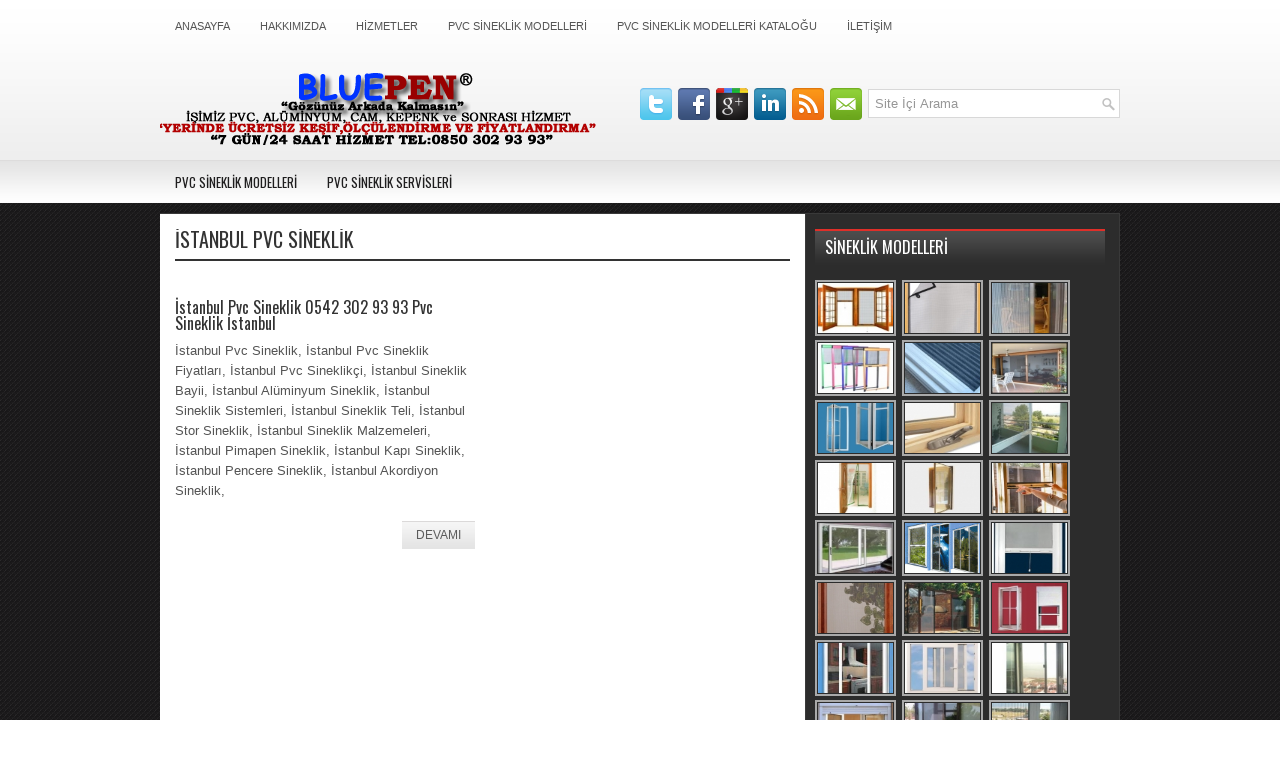

--- FILE ---
content_type: text/html; charset=UTF-8
request_url: http://www.pvcsineklik.net/kategoriler/pvc-sineklik-servisleri/istanbul-pvc-sineklik/
body_size: 65101
content:
<!DOCTYPE html PUBLIC "-//W3C//DTD XHTML 1.0 Transitional//EN" "http://www.w3.org/TR/xhtml1/DTD/xhtml1-transitional.dtd"><html xmlns="http://www.w3.org/1999/xhtml" lang="tr-TR">
<head profile="http://gmpg.org/xfn/11">
<meta http-equiv="Content-Type" content="text/html; charset=UTF-8" />
<title>İstanbul Pvc Sineklik | Pvc Sineklik, Pvc Plise Sineklik, Pvc Stor Sineklik, Pvc Menteşeli Sineklik, Pvc Kapı Sineklik, Pvc Pencere Sineklik, Pvc Sineklik Fiyatları İçin Bizlere Ulaşabilirsiniz.0850 302 93 93</title>
<link rel="stylesheet" href="http://www.pvcsineklik.net/wp-content/themes/Levita/lib/css/reset.css" type="text/css" media="screen, projection" />
<link rel="stylesheet" href="http://www.pvcsineklik.net/wp-content/themes/Levita/lib/css/defaults.css" type="text/css" media="screen, projection" />
<!--[if lt IE 8]><link rel="stylesheet" href="http://www.pvcsineklik.net/wp-content/themes/Levita/lib/css/ie.css" type="text/css" media="screen, projection" /><![endif]-->

<link rel="stylesheet" href="http://www.pvcsineklik.net/wp-content/themes/Levita/style.css" type="text/css" media="screen, projection" />

<link rel="alternate" type="application/rss+xml" title="Pvc Sineklik, Pvc Plise Sineklik, Pvc Stor Sineklik, Pvc Menteşeli Sineklik, Pvc Kapı Sineklik, Pvc Pencere Sineklik, Pvc Sineklik Fiyatları İçin Bizlere Ulaşabilirsiniz.0850 302 93 93 &raquo; İstanbul Pvc Sineklik Kategori Beslemesi" href="http://www.pvcsineklik.net/kategoriler/pvc-sineklik-servisleri/istanbul-pvc-sineklik/feed/" />
<link rel='stylesheet' id='NextGEN-css'  href='http://www.pvcsineklik.net/wp-content/plugins/nextgen-gallery/css/nggallery.css?ver=1.0.0' type='text/css' media='screen' />
<link rel='stylesheet' id='shutter-css'  href='http://www.pvcsineklik.net/wp-content/plugins/nextgen-gallery/shutter/shutter-reloaded.css?ver=1.3.4' type='text/css' media='screen' />
<script type='text/javascript' src='http://www.pvcsineklik.net/wp-includes/js/jquery/jquery.js?ver=1.11.0'></script>
<script type='text/javascript' src='http://www.pvcsineklik.net/wp-includes/js/jquery/jquery-migrate.min.js?ver=1.2.1'></script>
<script type='text/javascript'>
/* <![CDATA[ */
var shutterSettings = {"msgLoading":"L O A D I N G","msgClose":"Click to Close","imageCount":"1"};
/* ]]> */
</script>
<script type='text/javascript' src='http://www.pvcsineklik.net/wp-content/plugins/nextgen-gallery/shutter/shutter-reloaded.js?ver=1.3.3'></script>
<script type='text/javascript' src='http://www.pvcsineklik.net/wp-content/plugins/nextgen-gallery/js/jquery.cycle.all.min.js?ver=2.9995'></script>
<script type='text/javascript' src='http://www.pvcsineklik.net/wp-content/plugins/nextgen-gallery/js/ngg.slideshow.min.js?ver=1.05'></script>
<script type='text/javascript' src='http://www.pvcsineklik.net/wp-content/themes/Levita/lib/js/superfish.js?ver=3.9.27'></script>
<link rel="EditURI" type="application/rsd+xml" title="RSD" href="http://www.pvcsineklik.net/xmlrpc.php?rsd" />
<link rel="wlwmanifest" type="application/wlwmanifest+xml" href="http://www.pvcsineklik.net/wp-includes/wlwmanifest.xml" /> 


<!-- All in One SEO Pack 1.6.13.8 by Michael Torbert of Semper Fi Web Design[288,512] -->
<link rel="canonical" href="http://www.pvcsineklik.net/kategoriler/pvc-sineklik-servisleri/istanbul-pvc-sineklik/" />
<!-- /all in one seo pack -->
<!-- <meta name="NextGEN" version="1.9.2" /> -->
<link rel="shortcut icon" href="http://www.pvcsineklik.net/wp-content/uploads/2014/01/favicon.png" type="image/x-icon" />
<link rel="alternate" type="application/rss+xml" title="Pvc Sineklik, Pvc Plise Sineklik, Pvc Stor Sineklik, Pvc Menteşeli Sineklik, Pvc Kapı Sineklik, Pvc Pencere Sineklik, Pvc Sineklik Fiyatları İçin Bizlere Ulaşabilirsiniz.0850 302 93 93 RSS Feed" href="http://www.pvcsineklik.net/feed/" />
<link rel="pingback" href="http://www.pvcsineklik.net/xmlrpc.php" />

</head>

<body class="archive category category-istanbul-pvc-sineklik category-60">

<div id="wrapper">

<div id="container">

            <div class="clearfix">
            			        <div class="menu-primary-container">
			<ul class="menus menu-primary">
                <li ><a href="http://www.pvcsineklik.net">Anasayfa</a></li>
				<li class="page_item page-item-151"><a href="http://www.pvcsineklik.net/hakkimizda.html" title="HAKKIMIZDA">HAKKIMIZDA</a></li>
<li class="page_item page-item-210"><a href="http://www.pvcsineklik.net/hizmetler.html" title="HİZMETLER">HİZMETLER</a></li>
<li class="page_item page-item-236 page_item_has_children"><a href="http://www.pvcsineklik.net/pvc-sineklik-modelleri.html" title="PVC SİNEKLİK MODELLERİ">PVC SİNEKLİK MODELLERİ</a>
<ul class='children'>
	<li class="page_item page-item-339"><a href="http://www.pvcsineklik.net/pvc-sineklik-modelleri/pvc-kapi-sineklik.html" title="PVC KAPI SİNEKLİK">PVC KAPI SİNEKLİK</a></li>
	<li class="page_item page-item-341"><a href="http://www.pvcsineklik.net/pvc-sineklik-modelleri/pvc-pencere-sineklik.html" title="PVC PENCERE SİNEKLİK">PVC PENCERE SİNEKLİK</a></li>
	<li class="page_item page-item-343"><a href="http://www.pvcsineklik.net/pvc-sineklik-modelleri/pvc-menteseli-sineklik.html" title="PVC MENTEŞELİ SİNEKLİK">PVC MENTEŞELİ SİNEKLİK</a></li>
	<li class="page_item page-item-346"><a href="http://www.pvcsineklik.net/pvc-sineklik-modelleri/pvc-stor-sineklik.html" title="PVC STOR SİNEKLİK">PVC STOR SİNEKLİK</a></li>
	<li class="page_item page-item-350"><a href="http://www.pvcsineklik.net/pvc-sineklik-modelleri/pvc-pileli-plise-sineklik.html" title="PVC PİLELİ PLİSE SİNEKLİK">PVC PİLELİ PLİSE SİNEKLİK</a></li>
	<li class="page_item page-item-352"><a href="http://www.pvcsineklik.net/pvc-sineklik-modelleri/pvc-cirt-cirt-sineklik.html" title="PVC CIRT CIRT SİNEKLİK">PVC CIRT CIRT SİNEKLİK</a></li>
	<li class="page_item page-item-356"><a href="http://www.pvcsineklik.net/pvc-sineklik-modelleri/pvc-ice-acilim-sineklik.html" title="PVC İÇE AÇILIM SİNEKLİK">PVC İÇE AÇILIM SİNEKLİK</a></li>
	<li class="page_item page-item-359"><a href="http://www.pvcsineklik.net/pvc-sineklik-modelleri/pvc-surme-surgulu-sineklik.html" title="PVC SÜRME SÜRGÜLÜ SİNEKLİK">PVC SÜRME SÜRGÜLÜ SİNEKLİK</a></li>
</ul>
</li>
<li class="page_item page-item-269"><a href="http://www.pvcsineklik.net/pvc-sineklik-modelleri-katalogu.html" title="PVC SİNEKLİK MODELLERİ KATALOĞU">PVC SİNEKLİK MODELLERİ KATALOĞU</a></li>
<li class="page_item page-item-276"><a href="http://www.pvcsineklik.net/iletisim.html" title="İLETİŞİM">İLETİŞİM</a></li>
			</ul>
		</div>
                      <!--.primary menu--> 	
                </div>
        

    <div id="header">
    
        <div class="logo">
         
            <a href="http://www.pvcsineklik.net"><img src="http://www.pvcsineklik.net/wp-content/uploads/2018/03/logo.png" alt="Pvc Sineklik, Pvc Plise Sineklik, Pvc Stor Sineklik, Pvc Menteşeli Sineklik, Pvc Kapı Sineklik, Pvc Pencere Sineklik, Pvc Sineklik Fiyatları İçin Bizlere Ulaşabilirsiniz.0850 302 93 93" title="Pvc Sineklik, Pvc Plise Sineklik, Pvc Stor Sineklik, Pvc Menteşeli Sineklik, Pvc Kapı Sineklik, Pvc Pencere Sineklik, Pvc Sineklik Fiyatları İçin Bizlere Ulaşabilirsiniz.0850 302 93 93" /></a>
         
        </div><!-- .logo -->

        <div class="header-right">
        
            <div id="topsearch">
                 
<div id="search" title="Type and hit enter">
    <form method="get" id="searchform" action="http://www.pvcsineklik.net/"> 
        <input type="text" value="Site İçi Arama" 
            name="s" id="s"  onblur="if (this.value == '')  {this.value = 'Site İçi Arama';}"  
            onfocus="if (this.value == 'Site İçi Arama') {this.value = '';}" 
        />
    </form>
</div><!-- #search -->            </div>
            
            <div id="top-social-profiles">
                            <ul class="widget-container"><li class="social-profiles-widget">
            <a href="http://twitter.com/" target="_blank"><img title="Twitter" alt="Twitter" src="http://www.pvcsineklik.net/wp-content/themes/Levita/images/social-profiles/twitter.png" /></a><a href="http://facebook.com/" target="_blank"><img title="Facebook" alt="Facebook" src="http://www.pvcsineklik.net/wp-content/themes/Levita/images/social-profiles/facebook.png" /></a><a href="https://plus.google.com/" target="_blank"><img title="Google Plus" alt="Google Plus" src="http://www.pvcsineklik.net/wp-content/themes/Levita/images/social-profiles/gplus.png" /></a><a href="http://www.linkedin.com/" target="_blank"><img title="LinkedIn" alt="LinkedIn" src="http://www.pvcsineklik.net/wp-content/themes/Levita/images/social-profiles/linkedin.png" /></a><a href="http://www.pvcsineklik.net/feed/" target="_blank"><img title="RSS Feed" alt="RSS Feed" src="http://www.pvcsineklik.net/wp-content/themes/Levita/images/social-profiles/rss.png" /></a><a href="mailto:your@email.com" target="_blank"><img title="Email" alt="Email" src="http://www.pvcsineklik.net/wp-content/themes/Levita/images/social-profiles/email.png" /></a>            </li></ul>
                        </div>
            
        </div><!-- .header-right -->
        
    </div><!-- #header -->
    
            <div class="clearfix">
            			        <div class="menu-secondary-container">
			<ul class="menus menu-secondary">
					<li class="cat-item cat-item-590"><a href="http://www.pvcsineklik.net/kategoriler/pvc-sineklik-modelleri/" title="PVC SİNEKLİK MODELLERİ kategorisi altındaki tüm yazıları göster">PVC SİNEKLİK MODELLERİ</a>
<ul class='children'>
	<li class="cat-item cat-item-597"><a href="http://www.pvcsineklik.net/kategoriler/pvc-sineklik-modelleri/cirt-cirt-sineklik/" title="CIRT CIRT SİNEKLİK kategorisi altındaki tüm yazıları göster">CIRT CIRT SİNEKLİK</a>
</li>
	<li class="cat-item cat-item-598"><a href="http://www.pvcsineklik.net/kategoriler/pvc-sineklik-modelleri/ice-acilim-sineklik/" title="İÇE AÇILIM SİNEKLİK kategorisi altındaki tüm yazıları göster">İÇE AÇILIM SİNEKLİK</a>
</li>
	<li class="cat-item cat-item-599"><a href="http://www.pvcsineklik.net/kategoriler/pvc-sineklik-modelleri/kapi-sineklik/" title="KAPI SİNEKLİK kategorisi altındaki tüm yazıları göster">KAPI SİNEKLİK</a>
</li>
	<li class="cat-item cat-item-601"><a href="http://www.pvcsineklik.net/kategoriler/pvc-sineklik-modelleri/menteseli-sineklik/" title="MENTEŞELİ SİNEKLİK kategorisi altındaki tüm yazıları göster">MENTEŞELİ SİNEKLİK</a>
</li>
	<li class="cat-item cat-item-600"><a href="http://www.pvcsineklik.net/kategoriler/pvc-sineklik-modelleri/pencere-sineklik/" title="PENCERE SİNEKLİK kategorisi altındaki tüm yazıları göster">PENCERE SİNEKLİK</a>
</li>
	<li class="cat-item cat-item-596"><a href="http://www.pvcsineklik.net/kategoriler/pvc-sineklik-modelleri/pileli-plise-sineklik/" title="PİLELİ PLİSE SİNEKLİK kategorisi altındaki tüm yazıları göster">PİLELİ PLİSE SİNEKLİK</a>
</li>
	<li class="cat-item cat-item-602"><a href="http://www.pvcsineklik.net/kategoriler/pvc-sineklik-modelleri/stor-sineklik/" title="STOR SİNEKLİK kategorisi altındaki tüm yazıları göster">STOR SİNEKLİK</a>
</li>
	<li class="cat-item cat-item-603"><a href="http://www.pvcsineklik.net/kategoriler/pvc-sineklik-modelleri/surme-surgu-sineklik/" title="SÜRME SÜRGÜ SİNEKLİK kategorisi altındaki tüm yazıları göster">SÜRME SÜRGÜ SİNEKLİK</a>
</li>
</ul>
</li>
	<li class="cat-item cat-item-1 current-cat-parent"><a href="http://www.pvcsineklik.net/kategoriler/pvc-sineklik-servisleri/" title="PVC SİNEKLİK SERVİSLERİ kategorisi altındaki tüm yazıları göster">PVC SİNEKLİK SERVİSLERİ</a>
<ul class='children'>
	<li class="cat-item cat-item-79"><a href="http://www.pvcsineklik.net/kategoriler/pvc-sineklik-servisleri/4-levent-pvc-sineklik/" title="4.Levent Pvc Sineklik kategorisi altındaki tüm yazıları göster">4.Levent Pvc Sineklik</a>
</li>
	<li class="cat-item cat-item-3"><a href="http://www.pvcsineklik.net/kategoriler/pvc-sineklik-servisleri/adalar-pvc-sineklik/" title="Adalar Pvc Sineklik kategorisi altındaki tüm yazıları göster">Adalar Pvc Sineklik</a>
</li>
	<li class="cat-item cat-item-4"><a href="http://www.pvcsineklik.net/kategoriler/pvc-sineklik-servisleri/alibeykoy-pvc-sineklik/" title="Alibeyköy Pvc Sineklik kategorisi altındaki tüm yazıları göster">Alibeyköy Pvc Sineklik</a>
</li>
	<li class="cat-item cat-item-5"><a href="http://www.pvcsineklik.net/kategoriler/pvc-sineklik-servisleri/altisehir-pvc-sineklik/" title="Altışehir Pvc Sineklik kategorisi altındaki tüm yazıları göster">Altışehir Pvc Sineklik</a>
</li>
	<li class="cat-item cat-item-6"><a href="http://www.pvcsineklik.net/kategoriler/pvc-sineklik-servisleri/ambarli-pvc-sineklik/" title="Ambarlı Pvc Sineklik kategorisi altındaki tüm yazıları göster">Ambarlı Pvc Sineklik</a>
</li>
	<li class="cat-item cat-item-7"><a href="http://www.pvcsineklik.net/kategoriler/pvc-sineklik-servisleri/arnavutkoy-pvc-sineklik/" title="Arnavutköy Pvc Sineklik kategorisi altındaki tüm yazıları göster">Arnavutköy Pvc Sineklik</a>
</li>
	<li class="cat-item cat-item-8"><a href="http://www.pvcsineklik.net/kategoriler/pvc-sineklik-servisleri/atakent-pvc-sineklik/" title="Atakent Pvc Sineklik kategorisi altındaki tüm yazıları göster">Atakent Pvc Sineklik</a>
</li>
	<li class="cat-item cat-item-9"><a href="http://www.pvcsineklik.net/kategoriler/pvc-sineklik-servisleri/atakoy-pvc-sineklik/" title="Ataköy Pvc Sineklik kategorisi altındaki tüm yazıları göster">Ataköy Pvc Sineklik</a>
</li>
	<li class="cat-item cat-item-10"><a href="http://www.pvcsineklik.net/kategoriler/pvc-sineklik-servisleri/atasehir-pvc-sineklik/" title="Ataşehir Pvc Sineklik kategorisi altındaki tüm yazıları göster">Ataşehir Pvc Sineklik</a>
</li>
	<li class="cat-item cat-item-11"><a href="http://www.pvcsineklik.net/kategoriler/pvc-sineklik-servisleri/avcilar-pvc-sineklik/" title="Avcılar Pvc Sineklik kategorisi altındaki tüm yazıları göster">Avcılar Pvc Sineklik</a>
</li>
	<li class="cat-item cat-item-12"><a href="http://www.pvcsineklik.net/kategoriler/pvc-sineklik-servisleri/ayazaga-pvc-sineklik/" title="Ayazağa Pvc Sineklik kategorisi altındaki tüm yazıları göster">Ayazağa Pvc Sineklik</a>
</li>
	<li class="cat-item cat-item-13"><a href="http://www.pvcsineklik.net/kategoriler/pvc-sineklik-servisleri/babil-kuleleri-pvc-sineklik/" title="Babil Kuleleri Pvc Sineklik kategorisi altındaki tüm yazıları göster">Babil Kuleleri Pvc Sineklik</a>
</li>
	<li class="cat-item cat-item-14"><a href="http://www.pvcsineklik.net/kategoriler/pvc-sineklik-servisleri/bagcilar-pvc-sineklik/" title="Bağcılar Pvc Sineklik kategorisi altındaki tüm yazıları göster">Bağcılar Pvc Sineklik</a>
</li>
	<li class="cat-item cat-item-15"><a href="http://www.pvcsineklik.net/kategoriler/pvc-sineklik-servisleri/bahcelievler-pvc-sineklik/" title="Bahçelievler Pvc Sineklik kategorisi altındaki tüm yazıları göster">Bahçelievler Pvc Sineklik</a>
</li>
	<li class="cat-item cat-item-16"><a href="http://www.pvcsineklik.net/kategoriler/pvc-sineklik-servisleri/bahcesehir-pvc-sineklik/" title="Bahçeşehir Pvc Sineklik kategorisi altındaki tüm yazıları göster">Bahçeşehir Pvc Sineklik</a>
</li>
	<li class="cat-item cat-item-17"><a href="http://www.pvcsineklik.net/kategoriler/pvc-sineklik-servisleri/bakirkoy-pvc-sineklik/" title="Bakırköy Pvc Sineklik kategorisi altındaki tüm yazıları göster">Bakırköy Pvc Sineklik</a>
</li>
	<li class="cat-item cat-item-18"><a href="http://www.pvcsineklik.net/kategoriler/pvc-sineklik-servisleri/basaksehir-pvc-sineklik/" title="Başakşehir Pvc Sineklik kategorisi altındaki tüm yazıları göster">Başakşehir Pvc Sineklik</a>
</li>
	<li class="cat-item cat-item-19"><a href="http://www.pvcsineklik.net/kategoriler/pvc-sineklik-servisleri/bayrampasa-pvc-sineklik/" title="Bayrampaşa Pvc Sineklik kategorisi altındaki tüm yazıları göster">Bayrampaşa Pvc Sineklik</a>
</li>
	<li class="cat-item cat-item-20"><a href="http://www.pvcsineklik.net/kategoriler/pvc-sineklik-servisleri/bebek-pvc-sineklik/" title="Bebek Pvc Sineklik kategorisi altındaki tüm yazıları göster">Bebek Pvc Sineklik</a>
</li>
	<li class="cat-item cat-item-21"><a href="http://www.pvcsineklik.net/kategoriler/pvc-sineklik-servisleri/besiktas-pvc-sineklik/" title="Beşiktaş Pvc Sineklik kategorisi altındaki tüm yazıları göster">Beşiktaş Pvc Sineklik</a>
</li>
	<li class="cat-item cat-item-22"><a href="http://www.pvcsineklik.net/kategoriler/pvc-sineklik-servisleri/beykent-pvc-sineklik/" title="Beykent Pvc Sineklik kategorisi altındaki tüm yazıları göster">Beykent Pvc Sineklik</a>
</li>
	<li class="cat-item cat-item-23"><a href="http://www.pvcsineklik.net/kategoriler/pvc-sineklik-servisleri/beykoz-pvc-sineklik/" title="Beykoz Pvc Sineklik kategorisi altındaki tüm yazıları göster">Beykoz Pvc Sineklik</a>
</li>
	<li class="cat-item cat-item-24"><a href="http://www.pvcsineklik.net/kategoriler/pvc-sineklik-servisleri/beylikduzu-pvc-sineklik/" title="Beylikdüzü Pvc Sineklik kategorisi altındaki tüm yazıları göster">Beylikdüzü Pvc Sineklik</a>
</li>
	<li class="cat-item cat-item-25"><a href="http://www.pvcsineklik.net/kategoriler/pvc-sineklik-servisleri/beyoglu-pvc-sineklik/" title="Beyoğlu Pvc Sineklik kategorisi altındaki tüm yazıları göster">Beyoğlu Pvc Sineklik</a>
</li>
	<li class="cat-item cat-item-26"><a href="http://www.pvcsineklik.net/kategoriler/pvc-sineklik-servisleri/bizimevler-pvc-sineklik/" title="Bizimevler Pvc Sineklik kategorisi altındaki tüm yazıları göster">Bizimevler Pvc Sineklik</a>
</li>
	<li class="cat-item cat-item-27"><a href="http://www.pvcsineklik.net/kategoriler/pvc-sineklik-servisleri/bogazkoy-pvc-sineklik/" title="Boğazköy Pvc Sineklik kategorisi altındaki tüm yazıları göster">Boğazköy Pvc Sineklik</a>
</li>
	<li class="cat-item cat-item-28"><a href="http://www.pvcsineklik.net/kategoriler/pvc-sineklik-servisleri/bostanci-pvc-sineklik/" title="Bostancı Pvc Sineklik kategorisi altındaki tüm yazıları göster">Bostancı Pvc Sineklik</a>
</li>
	<li class="cat-item cat-item-29"><a href="http://www.pvcsineklik.net/kategoriler/pvc-sineklik-servisleri/buyukcekmece-pvc-sineklik/" title="Büyükçekmece Pvc Sineklik kategorisi altındaki tüm yazıları göster">Büyükçekmece Pvc Sineklik</a>
</li>
	<li class="cat-item cat-item-30"><a href="http://www.pvcsineklik.net/kategoriler/pvc-sineklik-servisleri/caglayan-pvc-sineklik/" title="Çağlayan Pvc Sineklik kategorisi altındaki tüm yazıları göster">Çağlayan Pvc Sineklik</a>
</li>
	<li class="cat-item cat-item-31"><a href="http://www.pvcsineklik.net/kategoriler/pvc-sineklik-servisleri/catalca-pvc-sineklik/" title="Çatalca Pvc Sineklik kategorisi altındaki tüm yazıları göster">Çatalca Pvc Sineklik</a>
</li>
	<li class="cat-item cat-item-32"><a href="http://www.pvcsineklik.net/kategoriler/pvc-sineklik-servisleri/cekmekoy-pvc-sineklik/" title="Çekmeköy Pvc Sineklik kategorisi altındaki tüm yazıları göster">Çekmeköy Pvc Sineklik</a>
</li>
	<li class="cat-item cat-item-33"><a href="http://www.pvcsineklik.net/kategoriler/pvc-sineklik-servisleri/celiktepe-pvc-sineklik/" title="Çeliktepe Pvc Sineklik kategorisi altındaki tüm yazıları göster">Çeliktepe Pvc Sineklik</a>
</li>
	<li class="cat-item cat-item-34"><a href="http://www.pvcsineklik.net/kategoriler/pvc-sineklik-servisleri/cihangir-pvc-sineklik/" title="Cihangir Pvc Sineklik kategorisi altındaki tüm yazıları göster">Cihangir Pvc Sineklik</a>
</li>
	<li class="cat-item cat-item-35"><a href="http://www.pvcsineklik.net/kategoriler/pvc-sineklik-servisleri/davutpasa-pvc-sineklik/" title="Davutpaşa Pvc Sineklik kategorisi altındaki tüm yazıları göster">Davutpaşa Pvc Sineklik</a>
</li>
	<li class="cat-item cat-item-36"><a href="http://www.pvcsineklik.net/kategoriler/pvc-sineklik-servisleri/eminonu-pvc-sineklik/" title="Eminönü Pvc Sineklik kategorisi altındaki tüm yazıları göster">Eminönü Pvc Sineklik</a>
</li>
	<li class="cat-item cat-item-37"><a href="http://www.pvcsineklik.net/kategoriler/pvc-sineklik-servisleri/esenkent-pvc-sineklik/" title="Esenkent Pvc Sineklik kategorisi altındaki tüm yazıları göster">Esenkent Pvc Sineklik</a>
</li>
	<li class="cat-item cat-item-38"><a href="http://www.pvcsineklik.net/kategoriler/pvc-sineklik-servisleri/esenler-pvc-sineklik/" title="Esenler Pvc Sineklik kategorisi altındaki tüm yazıları göster">Esenler Pvc Sineklik</a>
</li>
	<li class="cat-item cat-item-39"><a href="http://www.pvcsineklik.net/kategoriler/pvc-sineklik-servisleri/esentepe-pvc-sineklik/" title="Esentepe Pvc Sineklik kategorisi altındaki tüm yazıları göster">Esentepe Pvc Sineklik</a>
</li>
	<li class="cat-item cat-item-40"><a href="http://www.pvcsineklik.net/kategoriler/pvc-sineklik-servisleri/esenyurt-pvc-sineklik/" title="Esenyurt Pvc Sineklik kategorisi altındaki tüm yazıları göster">Esenyurt Pvc Sineklik</a>
</li>
	<li class="cat-item cat-item-41"><a href="http://www.pvcsineklik.net/kategoriler/pvc-sineklik-servisleri/eston-sehir-pvc-sineklik/" title="Eston Şehir Pvc Sineklik kategorisi altındaki tüm yazıları göster">Eston Şehir Pvc Sineklik</a>
</li>
	<li class="cat-item cat-item-42"><a href="http://www.pvcsineklik.net/kategoriler/pvc-sineklik-servisleri/etiler-pvc-sineklik/" title="Etiler Pvc Sineklik kategorisi altındaki tüm yazıları göster">Etiler Pvc Sineklik</a>
</li>
	<li class="cat-item cat-item-43"><a href="http://www.pvcsineklik.net/kategoriler/pvc-sineklik-servisleri/eyup-pvc-sineklik/" title="Eyüp Pvc Sineklik kategorisi altındaki tüm yazıları göster">Eyüp Pvc Sineklik</a>
</li>
	<li class="cat-item cat-item-44"><a href="http://www.pvcsineklik.net/kategoriler/pvc-sineklik-servisleri/fatih-pvc-sineklik/" title="Fatih Pvc Sineklik kategorisi altındaki tüm yazıları göster">Fatih Pvc Sineklik</a>
</li>
	<li class="cat-item cat-item-45"><a href="http://www.pvcsineklik.net/kategoriler/pvc-sineklik-servisleri/fikirtepe-pvc-sineklik/" title="Fikirtepe Pvc Sineklik kategorisi altındaki tüm yazıları göster">Fikirtepe Pvc Sineklik</a>
</li>
	<li class="cat-item cat-item-46"><a href="http://www.pvcsineklik.net/kategoriler/pvc-sineklik-servisleri/florya-pvc-sineklik/" title="Florya Pvc Sineklik kategorisi altındaki tüm yazıları göster">Florya Pvc Sineklik</a>
</li>
	<li class="cat-item cat-item-47"><a href="http://www.pvcsineklik.net/kategoriler/pvc-sineklik-servisleri/gaziosmanpasa-pvc-sineklik/" title="Gaziosmanpaşa Pvc Sineklik kategorisi altındaki tüm yazıları göster">Gaziosmanpaşa Pvc Sineklik</a>
</li>
	<li class="cat-item cat-item-48"><a href="http://www.pvcsineklik.net/kategoriler/pvc-sineklik-servisleri/goztepe-pvc-sineklik/" title="Göztepe Pvc Sineklik kategorisi altındaki tüm yazıları göster">Göztepe Pvc Sineklik</a>
</li>
	<li class="cat-item cat-item-50"><a href="http://www.pvcsineklik.net/kategoriler/pvc-sineklik-servisleri/gultepe-pvc-sineklik/" title="Gültepe Pvc Sineklik kategorisi altındaki tüm yazıları göster">Gültepe Pvc Sineklik</a>
</li>
	<li class="cat-item cat-item-49"><a href="http://www.pvcsineklik.net/kategoriler/pvc-sineklik-servisleri/gumusyaka-pvc-sineklik/" title="Gümüşyaka Pvc Sineklik kategorisi altındaki tüm yazıları göster">Gümüşyaka Pvc Sineklik</a>
</li>
	<li class="cat-item cat-item-51"><a href="http://www.pvcsineklik.net/kategoriler/pvc-sineklik-servisleri/gunesli-pvc-sineklik/" title="Güneşli Pvc Sineklik kategorisi altındaki tüm yazıları göster">Güneşli Pvc Sineklik</a>
</li>
	<li class="cat-item cat-item-52"><a href="http://www.pvcsineklik.net/kategoriler/pvc-sineklik-servisleri/gungoren-pvc-sineklik/" title="Güngören Pvc Sineklik kategorisi altındaki tüm yazıları göster">Güngören Pvc Sineklik</a>
</li>
	<li class="cat-item cat-item-53"><a href="http://www.pvcsineklik.net/kategoriler/pvc-sineklik-servisleri/gurpinar-pvc-sineklik/" title="Gürpınar Pvc Sineklik kategorisi altındaki tüm yazıları göster">Gürpınar Pvc Sineklik</a>
</li>
	<li class="cat-item cat-item-54"><a href="http://www.pvcsineklik.net/kategoriler/pvc-sineklik-servisleri/guzelce-pvc-sineklik/" title="Güzelce Pvc Sineklik kategorisi altındaki tüm yazıları göster">Güzelce Pvc Sineklik</a>
</li>
	<li class="cat-item cat-item-55"><a href="http://www.pvcsineklik.net/kategoriler/pvc-sineklik-servisleri/guzelsehir-pvc-sineklik/" title="Güzelşehir Pvc Sineklik kategorisi altındaki tüm yazıları göster">Güzelşehir Pvc Sineklik</a>
</li>
	<li class="cat-item cat-item-57"><a href="http://www.pvcsineklik.net/kategoriler/pvc-sineklik-servisleri/halkali-konutlari-pvc-sineklik/" title="Halkalı Konutları Pvc Sineklik kategorisi altındaki tüm yazıları göster">Halkalı Konutları Pvc Sineklik</a>
</li>
	<li class="cat-item cat-item-56"><a href="http://www.pvcsineklik.net/kategoriler/pvc-sineklik-servisleri/halkali-pvc-sineklik/" title="Halkalı Pvc Sineklik kategorisi altındaki tüm yazıları göster">Halkalı Pvc Sineklik</a>
</li>
	<li class="cat-item cat-item-58"><a href="http://www.pvcsineklik.net/kategoriler/pvc-sineklik-servisleri/ikitelli-pvc-sineklik/" title="İkitelli Pvc Sineklik kategorisi altındaki tüm yazıları göster">İkitelli Pvc Sineklik</a>
</li>
	<li class="cat-item cat-item-59"><a href="http://www.pvcsineklik.net/kategoriler/pvc-sineklik-servisleri/ispartakule-pvc-sineklik/" title="Ispartakule Pvc Sineklik kategorisi altındaki tüm yazıları göster">Ispartakule Pvc Sineklik</a>
</li>
	<li class="cat-item cat-item-60 current-cat"><a href="http://www.pvcsineklik.net/kategoriler/pvc-sineklik-servisleri/istanbul-pvc-sineklik/" title="İstanbul Pvc Sineklik kategorisi altındaki tüm yazıları göster">İstanbul Pvc Sineklik</a>
</li>
	<li class="cat-item cat-item-61"><a href="http://www.pvcsineklik.net/kategoriler/pvc-sineklik-servisleri/istanbul-sapphire-pvc-sineklik/" title="İstanbul Sapphire Pvc Sineklik kategorisi altındaki tüm yazıları göster">İstanbul Sapphire Pvc Sineklik</a>
</li>
	<li class="cat-item cat-item-62"><a href="http://www.pvcsineklik.net/kategoriler/pvc-sineklik-servisleri/kadikoy-pvc-sineklik/" title="Kadıköy Pvc Sineklik kategorisi altındaki tüm yazıları göster">Kadıköy Pvc Sineklik</a>
</li>
	<li class="cat-item cat-item-63"><a href="http://www.pvcsineklik.net/kategoriler/pvc-sineklik-servisleri/kagithane-pvc-sineklik/" title="Kağıthane Pvc Sineklik kategorisi altındaki tüm yazıları göster">Kağıthane Pvc Sineklik</a>
</li>
	<li class="cat-item cat-item-64"><a href="http://www.pvcsineklik.net/kategoriler/pvc-sineklik-servisleri/kanarya-pvc-sineklik/" title="Kanarya Pvc Sineklik kategorisi altındaki tüm yazıları göster">Kanarya Pvc Sineklik</a>
</li>
	<li class="cat-item cat-item-65"><a href="http://www.pvcsineklik.net/kategoriler/pvc-sineklik-servisleri/kartal-pvc-sineklik/" title="Kartal Pvc Sineklik kategorisi altındaki tüm yazıları göster">Kartal Pvc Sineklik</a>
</li>
	<li class="cat-item cat-item-66"><a href="http://www.pvcsineklik.net/kategoriler/pvc-sineklik-servisleri/kasimpasa-pvc-sineklik/" title="Kasımpaşa Pvc Sineklik kategorisi altındaki tüm yazıları göster">Kasımpaşa Pvc Sineklik</a>
</li>
	<li class="cat-item cat-item-68"><a href="http://www.pvcsineklik.net/kategoriler/pvc-sineklik-servisleri/kayabasi-pvc-sineklik/" title="Kayabaşı Pvc Sineklik kategorisi altındaki tüm yazıları göster">Kayabaşı Pvc Sineklik</a>
</li>
	<li class="cat-item cat-item-67"><a href="http://www.pvcsineklik.net/kategoriler/pvc-sineklik-servisleri/kayasehir-pvc-sineklik/" title="Kayaşehir Pvc Sineklik kategorisi altındaki tüm yazıları göster">Kayaşehir Pvc Sineklik</a>
</li>
	<li class="cat-item cat-item-69"><a href="http://www.pvcsineklik.net/kategoriler/pvc-sineklik-servisleri/kelebekler-vadisi-pvc-sineklik/" title="Kelebekler Vadisi Pvc Sineklik kategorisi altındaki tüm yazıları göster">Kelebekler Vadisi Pvc Sineklik</a>
</li>
	<li class="cat-item cat-item-72"><a href="http://www.pvcsineklik.net/kategoriler/pvc-sineklik-servisleri/kilyos-pvc-sineklik/" title="Kilyos Pvc Sineklik kategorisi altındaki tüm yazıları göster">Kilyos Pvc Sineklik</a>
</li>
	<li class="cat-item cat-item-70"><a href="http://www.pvcsineklik.net/kategoriler/pvc-sineklik-servisleri/kinali-pvc-sineklik/" title="Kınalı Pvc Sineklik kategorisi altındaki tüm yazıları göster">Kınalı Pvc Sineklik</a>
</li>
	<li class="cat-item cat-item-71"><a href="http://www.pvcsineklik.net/kategoriler/pvc-sineklik-servisleri/kocamustapasa-pvc-sineklik/" title="Kocamustapaşa Pvc Sineklik kategorisi altındaki tüm yazıları göster">Kocamustapaşa Pvc Sineklik</a>
</li>
	<li class="cat-item cat-item-73"><a href="http://www.pvcsineklik.net/kategoriler/pvc-sineklik-servisleri/kosuyolu-pvc-sineklik/" title="Koşuyolu Pvc Sineklik kategorisi altındaki tüm yazıları göster">Koşuyolu Pvc Sineklik</a>
</li>
	<li class="cat-item cat-item-74"><a href="http://www.pvcsineklik.net/kategoriler/pvc-sineklik-servisleri/koza-evleri-pvc-sineklik/" title="Koza Evleri Pvc Sineklik kategorisi altındaki tüm yazıları göster">Koza Evleri Pvc Sineklik</a>
</li>
	<li class="cat-item cat-item-75"><a href="http://www.pvcsineklik.net/kategoriler/pvc-sineklik-servisleri/kozyatagi-pvc-sineklik/" title="Kozyatağı Pvc Sineklik kategorisi altındaki tüm yazıları göster">Kozyatağı Pvc Sineklik</a>
</li>
	<li class="cat-item cat-item-77"><a href="http://www.pvcsineklik.net/kategoriler/pvc-sineklik-servisleri/kucukcekmece-pvc-sineklik/" title="Küçükçekmece Pvc Sineklik kategorisi altındaki tüm yazıları göster">Küçükçekmece Pvc Sineklik</a>
</li>
	<li class="cat-item cat-item-76"><a href="http://www.pvcsineklik.net/kategoriler/pvc-sineklik-servisleri/kumburgaz-pvc-sineklik/" title="Kumburgaz Pvc Sineklik kategorisi altındaki tüm yazıları göster">Kumburgaz Pvc Sineklik</a>
</li>
	<li class="cat-item cat-item-78"><a href="http://www.pvcsineklik.net/kategoriler/pvc-sineklik-servisleri/levent-pvc-sineklik/" title="Levent Pvc Sineklik kategorisi altındaki tüm yazıları göster">Levent Pvc Sineklik</a>
</li>
	<li class="cat-item cat-item-80"><a href="http://www.pvcsineklik.net/kategoriler/pvc-sineklik-servisleri/mahmutbey-pvc-sineklik/" title="Mahmutbey Pvc Sineklik kategorisi altındaki tüm yazıları göster">Mahmutbey Pvc Sineklik</a>
</li>
	<li class="cat-item cat-item-81"><a href="http://www.pvcsineklik.net/kategoriler/pvc-sineklik-servisleri/maltepe-pvc-sineklik/" title="Maltepe Pvc Sineklik kategorisi altındaki tüm yazıları göster">Maltepe Pvc Sineklik</a>
</li>
	<li class="cat-item cat-item-82"><a href="http://www.pvcsineklik.net/kategoriler/pvc-sineklik-servisleri/maslak-pvc-sineklik/" title="Maslak Pvc Sineklik kategorisi altındaki tüm yazıları göster">Maslak Pvc Sineklik</a>
</li>
	<li class="cat-item cat-item-83"><a href="http://www.pvcsineklik.net/kategoriler/pvc-sineklik-servisleri/mecidiyekoy-pvc-sineklik/" title="Mecidiyeköy Pvc Sineklik kategorisi altındaki tüm yazıları göster">Mecidiyeköy Pvc Sineklik</a>
</li>
	<li class="cat-item cat-item-84"><a href="http://www.pvcsineklik.net/kategoriler/pvc-sineklik-servisleri/merter-pvc-sineklik/" title="Merter Pvc Sineklik kategorisi altındaki tüm yazıları göster">Merter Pvc Sineklik</a>
</li>
	<li class="cat-item cat-item-85"><a href="http://www.pvcsineklik.net/kategoriler/pvc-sineklik-servisleri/nish-istanbul-pvc-sineklik/" title="Nish İstanbul Pvc Sineklik kategorisi altındaki tüm yazıları göster">Nish İstanbul Pvc Sineklik</a>
</li>
	<li class="cat-item cat-item-87"><a href="http://www.pvcsineklik.net/kategoriler/pvc-sineklik-servisleri/okmeydani-pvc-sineklik/" title="Okmeydanı Pvc Sineklik kategorisi altındaki tüm yazıları göster">Okmeydanı Pvc Sineklik</a>
</li>
	<li class="cat-item cat-item-89"><a href="http://www.pvcsineklik.net/kategoriler/pvc-sineklik-servisleri/omur-pvc-sineklik/" title="Ömür Pvc Sineklik kategorisi altındaki tüm yazıları göster">Ömür Pvc Sineklik</a>
</li>
	<li class="cat-item cat-item-88"><a href="http://www.pvcsineklik.net/kategoriler/pvc-sineklik-servisleri/ornektepe-pvc-sineklik/" title="Örnektepe Pvc Sineklik kategorisi altındaki tüm yazıları göster">Örnektepe Pvc Sineklik</a>
</li>
	<li class="cat-item cat-item-86"><a href="http://www.pvcsineklik.net/kategoriler/pvc-sineklik-servisleri/ortakoy-pvc-sineklik/" title="Ortaköy Pvc Sineklik kategorisi altındaki tüm yazıları göster">Ortaköy Pvc Sineklik</a>
</li>
	<li class="cat-item cat-item-90"><a href="http://www.pvcsineklik.net/kategoriler/pvc-sineklik-servisleri/pendik-pvc-sineklik/" title="Pendik Pvc Sineklik kategorisi altındaki tüm yazıları göster">Pendik Pvc Sineklik</a>
</li>
	<li class="cat-item cat-item-91"><a href="http://www.pvcsineklik.net/kategoriler/pvc-sineklik-servisleri/samandira-pvc-sineklik/" title="Samandıra Pvc Sineklik kategorisi altındaki tüm yazıları göster">Samandıra Pvc Sineklik</a>
</li>
	<li class="cat-item cat-item-92"><a href="http://www.pvcsineklik.net/kategoriler/pvc-sineklik-servisleri/sancaktepe-pvc-sineklik/" title="Sancaktepe Pvc Sineklik kategorisi altındaki tüm yazıları göster">Sancaktepe Pvc Sineklik</a>
</li>
	<li class="cat-item cat-item-93"><a href="http://www.pvcsineklik.net/kategoriler/pvc-sineklik-servisleri/sariyer-pvc-sineklik/" title="Sarıyer Pvc Sineklik kategorisi altındaki tüm yazıları göster">Sarıyer Pvc Sineklik</a>
</li>
	<li class="cat-item cat-item-94"><a href="http://www.pvcsineklik.net/kategoriler/pvc-sineklik-servisleri/sefakoy-pvc-sineklik/" title="Sefaköy Pvc Sineklik kategorisi altındaki tüm yazıları göster">Sefaköy Pvc Sineklik</a>
</li>
	<li class="cat-item cat-item-96"><a href="http://www.pvcsineklik.net/kategoriler/pvc-sineklik-servisleri/selimpasa-pvc-sineklik/" title="Selimpaşa Pvc Sineklik kategorisi altındaki tüm yazıları göster">Selimpaşa Pvc Sineklik</a>
</li>
	<li class="cat-item cat-item-95"><a href="http://www.pvcsineklik.net/kategoriler/pvc-sineklik-servisleri/sile-pvc-sineklik/" title="Şile Pvc Sineklik kategorisi altındaki tüm yazıları göster">Şile Pvc Sineklik</a>
</li>
	<li class="cat-item cat-item-97"><a href="http://www.pvcsineklik.net/kategoriler/pvc-sineklik-servisleri/silivri-pvc-sineklik/" title="Silivri Pvc Sineklik kategorisi altındaki tüm yazıları göster">Silivri Pvc Sineklik</a>
</li>
	<li class="cat-item cat-item-98"><a href="http://www.pvcsineklik.net/kategoriler/pvc-sineklik-servisleri/sirinevler-pvc-sineklik/" title="Şirinevler Pvc Sineklik kategorisi altındaki tüm yazıları göster">Şirinevler Pvc Sineklik</a>
</li>
	<li class="cat-item cat-item-99"><a href="http://www.pvcsineklik.net/kategoriler/pvc-sineklik-servisleri/sisli-pvc-sineklik/" title="Şişli Pvc Sineklik kategorisi altındaki tüm yazıları göster">Şişli Pvc Sineklik</a>
</li>
	<li class="cat-item cat-item-100"><a href="http://www.pvcsineklik.net/kategoriler/pvc-sineklik-servisleri/skyport-pvc-sineklik/" title="Skyport Pvc Sineklik kategorisi altındaki tüm yazıları göster">Skyport Pvc Sineklik</a>
</li>
	<li class="cat-item cat-item-101"><a href="http://www.pvcsineklik.net/kategoriler/pvc-sineklik-servisleri/suadiye-pvc-sineklik/" title="Suadiye Pvc Sineklik kategorisi altındaki tüm yazıları göster">Suadiye Pvc Sineklik</a>
</li>
	<li class="cat-item cat-item-102"><a href="http://www.pvcsineklik.net/kategoriler/pvc-sineklik-servisleri/sultanbeyli-pvc-sineklik/" title="Sultanbeyli Pvc Sineklik kategorisi altındaki tüm yazıları göster">Sultanbeyli Pvc Sineklik</a>
</li>
	<li class="cat-item cat-item-103"><a href="http://www.pvcsineklik.net/kategoriler/pvc-sineklik-servisleri/sultancifligi-pvc-sineklik/" title="Sultançifliği Pvc Sineklik kategorisi altındaki tüm yazıları göster">Sultançifliği Pvc Sineklik</a>
</li>
	<li class="cat-item cat-item-104"><a href="http://www.pvcsineklik.net/kategoriler/pvc-sineklik-servisleri/sultangazi-pvc-sineklik/" title="Sultangazi Pvc Sineklik kategorisi altındaki tüm yazıları göster">Sultangazi Pvc Sineklik</a>
</li>
	<li class="cat-item cat-item-105"><a href="http://www.pvcsineklik.net/kategoriler/pvc-sineklik-servisleri/taksim-pvc-sineklik/" title="Taksim Pvc Sineklik kategorisi altındaki tüm yazıları göster">Taksim Pvc Sineklik</a>
</li>
	<li class="cat-item cat-item-106"><a href="http://www.pvcsineklik.net/kategoriler/pvc-sineklik-servisleri/tarabya-pvc-sineklik/" title="Tarabya Pvc Sineklik kategorisi altındaki tüm yazıları göster">Tarabya Pvc Sineklik</a>
</li>
	<li class="cat-item cat-item-107"><a href="http://www.pvcsineklik.net/kategoriler/pvc-sineklik-servisleri/tarlabasi-pvc-sineklik/" title="Tarlabaşı Pvc Sineklik kategorisi altındaki tüm yazıları göster">Tarlabaşı Pvc Sineklik</a>
</li>
	<li class="cat-item cat-item-108"><a href="http://www.pvcsineklik.net/kategoriler/pvc-sineklik-servisleri/tepekent-pvc-sineklik/" title="Tepekent Pvc Sineklik kategorisi altındaki tüm yazıları göster">Tepekent Pvc Sineklik</a>
</li>
	<li class="cat-item cat-item-109"><a href="http://www.pvcsineklik.net/kategoriler/pvc-sineklik-servisleri/tesvikiye-pvc-sineklik/" title="Teşvikiye Pvc Sineklik kategorisi altındaki tüm yazıları göster">Teşvikiye Pvc Sineklik</a>
</li>
	<li class="cat-item cat-item-110"><a href="http://www.pvcsineklik.net/kategoriler/pvc-sineklik-servisleri/topkapi-pvc-sineklik/" title="Topkapı Pvc Sineklik kategorisi altındaki tüm yazıları göster">Topkapı Pvc Sineklik</a>
</li>
	<li class="cat-item cat-item-111"><a href="http://www.pvcsineklik.net/kategoriler/pvc-sineklik-servisleri/tuzla-pvc-sineklik/" title="Tuzla Pvc Sineklik kategorisi altındaki tüm yazıları göster">Tuzla Pvc Sineklik</a>
</li>
	<li class="cat-item cat-item-112"><a href="http://www.pvcsineklik.net/kategoriler/pvc-sineklik-servisleri/umraniye-pvc-sineklik/" title="Ümraniye Pvc Sineklik kategorisi altındaki tüm yazıları göster">Ümraniye Pvc Sineklik</a>
</li>
	<li class="cat-item cat-item-113"><a href="http://www.pvcsineklik.net/kategoriler/pvc-sineklik-servisleri/veliefendi-pvc-sineklik/" title="Veliefendi Pvc Sineklik kategorisi altındaki tüm yazıları göster">Veliefendi Pvc Sineklik</a>
</li>
	<li class="cat-item cat-item-114"><a href="http://www.pvcsineklik.net/kategoriler/pvc-sineklik-servisleri/yakuplu-pvc-sineklik/" title="Yakuplu Pvc Sineklik kategorisi altındaki tüm yazıları göster">Yakuplu Pvc Sineklik</a>
</li>
	<li class="cat-item cat-item-115"><a href="http://www.pvcsineklik.net/kategoriler/pvc-sineklik-servisleri/yenibosna-pvc-sineklik/" title="Yenibosna Pvc Sineklik kategorisi altındaki tüm yazıları göster">Yenibosna Pvc Sineklik</a>
</li>
	<li class="cat-item cat-item-116"><a href="http://www.pvcsineklik.net/kategoriler/pvc-sineklik-servisleri/yenikapi-pvc-sineklik/" title="Yenikapı Pvc Sineklik kategorisi altındaki tüm yazıları göster">Yenikapı Pvc Sineklik</a>
</li>
	<li class="cat-item cat-item-117"><a href="http://www.pvcsineklik.net/kategoriler/pvc-sineklik-servisleri/yesilkoy-pvc-sineklik/" title="Yeşilköy Pvc Sineklik kategorisi altındaki tüm yazıları göster">Yeşilköy Pvc Sineklik</a>
</li>
	<li class="cat-item cat-item-118"><a href="http://www.pvcsineklik.net/kategoriler/pvc-sineklik-servisleri/zeytinburnu-pvc-sineklik/" title="Zeytinburnu Pvc Sineklik kategorisi altındaki tüm yazıları göster">Zeytinburnu Pvc Sineklik</a>
</li>
	<li class="cat-item cat-item-119"><a href="http://www.pvcsineklik.net/kategoriler/pvc-sineklik-servisleri/zincirlikuyu-pvc-sineklik/" title="Zincirlikuyu Pvc Sineklik kategorisi altındaki tüm yazıları göster">Zincirlikuyu Pvc Sineklik</a>
</li>
</ul>
</li>
			</ul>
		</div>
                      <!--.secondary menu--> 	
                </div>
    
    <div id="main">
    
            
        <div id="content">
        
                    
            <h2 class="page-title"> <span>İstanbul Pvc Sineklik</span></h2>
            
            <div class="post-wrap clearfix">    
    <div class="post-132 post type-post status-publish format-standard hentry category-istanbul-pvc-sineklik category-pvc-sineklik-servisleri tag-istanbul-aluminyum-sineklik tag-istanbul-pvc-sineklik tag-istanbul-pvc-sineklik-fiyatlari tag-istanbul-pvc-sineklikci tag-istanbul-sineklik-bayii post post-box clearfix" id="post-132">
    
        <div class="postmeta-primary">

            
            
             &nbsp;  
        </div>
        
        <h2 class="title"><a href="http://www.pvcsineklik.net/istanbul-pvc-sineklik-0542-302-93-93-pvc-sineklik-istanbul/" title="Permalink to İstanbul Pvc Sineklik 0542 302 93 93 Pvc Sineklik İstanbul" rel="bookmark">İstanbul Pvc Sineklik 0542 302 93 93 Pvc Sineklik İstanbul</a></h2>
        
        <div class="entry clearfix">
            
                        
            <p>
                İstanbul Pvc Sineklik, İstanbul Pvc Sineklik Fiyatları, İstanbul Pvc Sineklikçi, İstanbul Sineklik Bayii, İstanbul Alüminyum Sineklik, İstanbul Sineklik Sistemleri, İstanbul Sineklik Teli, İstanbul Stor Sineklik, İstanbul Sineklik Malzemeleri, İstanbul Pimapen Sineklik, İstanbul Kapı Sineklik, İstanbul Pencere Sineklik, İstanbul Akordiyon Sineklik,            </p>

        </div>
        
                <div class="readmore">
            <a href="http://www.pvcsineklik.net/istanbul-pvc-sineklik-0542-302-93-93-pvc-sineklik-istanbul/#more-132" title="Permalink to İstanbul Pvc Sineklik 0542 302 93 93 Pvc Sineklik İstanbul" rel="bookmark">Devamı</a>
        </div>
                
    </div><!-- Post ID 132 --></div>            
                    
        </div><!-- #content -->
    
        
<div id="sidebar-primary">

    <ul class="widget-container"><li id="ngg-images-2" class="widget ngg_images">
<div class="hslice" id="ngg-webslice" >
<h3 class="entry-title widgettitle">SİNEKLİK MODELLERİ</h3>
<div class="ngg-widget entry-content">
<a href="http://www.pvcsineklik.net/wp-content/gallery/sineklik-modelleri/sineklik8.jpg" title="Sineklik" class="shutterset_ngg-images-2"><img src="http://www.pvcsineklik.net/wp-content/gallery/sineklik-modelleri/thumbs/thumbs_sineklik8.jpg" width="75" height="50" title="Sineklik" alt="Sineklik" /></a>
<a href="http://www.pvcsineklik.net/wp-content/gallery/sineklik-modelleri/cirtcirtsineklik.jpg" title="Cırt Cırt Sineklik" class="shutterset_ngg-images-2"><img src="http://www.pvcsineklik.net/wp-content/gallery/sineklik-modelleri/thumbs/thumbs_cirtcirtsineklik.jpg" width="75" height="50" title="Cırt Cırt Sineklik" alt="Cırt Cırt Sineklik" /></a>
<a href="http://www.pvcsineklik.net/wp-content/gallery/sineklik-modelleri/plisesineklikkapi.jpg" title="Plise Sineklik" class="shutterset_ngg-images-2"><img src="http://www.pvcsineklik.net/wp-content/gallery/sineklik-modelleri/thumbs/thumbs_plisesineklikkapi.jpg" width="75" height="50" title="Plise Sineklik" alt="Plise Sineklik" /></a>
<a href="http://www.pvcsineklik.net/wp-content/gallery/sineklik-modelleri/sineklik6.jpg" title="Renkli Sineklik" class="shutterset_ngg-images-2"><img src="http://www.pvcsineklik.net/wp-content/gallery/sineklik-modelleri/thumbs/thumbs_sineklik6.jpg" width="75" height="50" title="Renkli Sineklik" alt="Renkli Sineklik" /></a>
<a href="http://www.pvcsineklik.net/wp-content/gallery/sineklik-modelleri/plisesineklik.jpg" title="Plise Sineklik" class="shutterset_ngg-images-2"><img src="http://www.pvcsineklik.net/wp-content/gallery/sineklik-modelleri/thumbs/thumbs_plisesineklik.jpg" width="75" height="50" title="Plise Sineklik" alt="Plise Sineklik" /></a>
<a href="http://www.pvcsineklik.net/wp-content/gallery/sineklik-modelleri/kapisineklik.jpg" title="Kapı Sineklik" class="shutterset_ngg-images-2"><img src="http://www.pvcsineklik.net/wp-content/gallery/sineklik-modelleri/thumbs/thumbs_kapisineklik.jpg" width="75" height="50" title="Kapı Sineklik" alt="Kapı Sineklik" /></a>
<a href="http://www.pvcsineklik.net/wp-content/gallery/sineklik-modelleri/magnetsineklik.jpg" title="Magnet Sineklik" class="shutterset_ngg-images-2"><img src="http://www.pvcsineklik.net/wp-content/gallery/sineklik-modelleri/thumbs/thumbs_magnetsineklik.jpg" width="75" height="50" title="Magnet Sineklik" alt="Magnet Sineklik" /></a>
<a href="http://www.pvcsineklik.net/wp-content/gallery/sineklik-modelleri/iceacilimsineklik.jpg" title="İçe Açılım Sineklik" class="shutterset_ngg-images-2"><img src="http://www.pvcsineklik.net/wp-content/gallery/sineklik-modelleri/thumbs/thumbs_iceacilimsineklik.jpg" width="75" height="50" title="İçe Açılım Sineklik" alt="İçe Açılım Sineklik" /></a>
<a href="http://www.pvcsineklik.net/wp-content/gallery/sineklik-modelleri/kapimentesesineklik.jpg" title="Menteşeli Kapı Sineklik" class="shutterset_ngg-images-2"><img src="http://www.pvcsineklik.net/wp-content/gallery/sineklik-modelleri/thumbs/thumbs_kapimentesesineklik.jpg" width="75" height="50" title="Menteşeli Kapı Sineklik" alt="Menteşeli Kapı Sineklik" /></a>
<a href="http://www.pvcsineklik.net/wp-content/gallery/sineklik-modelleri/kapisinekligi.jpg" title="Kapı Sinekliği" class="shutterset_ngg-images-2"><img src="http://www.pvcsineklik.net/wp-content/gallery/sineklik-modelleri/thumbs/thumbs_kapisinekligi.jpg" width="75" height="50" title="Kapı Sinekliği" alt="Kapı Sinekliği" /></a>
<a href="http://www.pvcsineklik.net/wp-content/gallery/sineklik-modelleri/iceacilimsineklik2.jpg" title="İçe Açılım Sineklik" class="shutterset_ngg-images-2"><img src="http://www.pvcsineklik.net/wp-content/gallery/sineklik-modelleri/thumbs/thumbs_iceacilimsineklik2.jpg" width="75" height="50" title="İçe Açılım Sineklik" alt="İçe Açılım Sineklik" /></a>
<a href="http://www.pvcsineklik.net/wp-content/gallery/sineklik-modelleri/sineklik2.jpg" title="Stor Sineklik" class="shutterset_ngg-images-2"><img src="http://www.pvcsineklik.net/wp-content/gallery/sineklik-modelleri/thumbs/thumbs_sineklik2.jpg" width="75" height="50" title="Stor Sineklik" alt="Stor Sineklik" /></a>
<a href="http://www.pvcsineklik.net/wp-content/gallery/sineklik-modelleri/surmesineklik.jpg" title="Sürme Sineklik" class="shutterset_ngg-images-2"><img src="http://www.pvcsineklik.net/wp-content/gallery/sineklik-modelleri/thumbs/thumbs_surmesineklik.jpg" width="75" height="50" title="Sürme Sineklik" alt="Sürme Sineklik" /></a>
<a href="http://www.pvcsineklik.net/wp-content/gallery/sineklik-modelleri/sineklik.gif" title="Stor Sineklik" class="shutterset_ngg-images-2"><img src="http://www.pvcsineklik.net/wp-content/gallery/sineklik-modelleri/thumbs/thumbs_sineklik.gif" width="75" height="50" title="Stor Sineklik" alt="Stor Sineklik" /></a>
<a href="http://www.pvcsineklik.net/wp-content/gallery/sineklik-modelleri/stor-sineklik.jpg" title="Stor Sineklik" class="shutterset_ngg-images-2"><img src="http://www.pvcsineklik.net/wp-content/gallery/sineklik-modelleri/thumbs/thumbs_stor-sineklik.jpg" width="75" height="50" title="Stor Sineklik" alt="Stor Sineklik" /></a>
<a href="http://www.pvcsineklik.net/wp-content/gallery/sineklik-modelleri/sineklik4.jpg" title="Pvc Sineklik" class="shutterset_ngg-images-2"><img src="http://www.pvcsineklik.net/wp-content/gallery/sineklik-modelleri/thumbs/thumbs_sineklik4.jpg" width="75" height="50" title="Pvc Sineklik" alt="Pvc Sineklik" /></a>
<a href="http://www.pvcsineklik.net/wp-content/gallery/sineklik-modelleri/kapisineklik4.jpg" title="Kapı Sineklik" class="shutterset_ngg-images-2"><img src="http://www.pvcsineklik.net/wp-content/gallery/sineklik-modelleri/thumbs/thumbs_kapisineklik4.jpg" width="75" height="50" title="Kapı Sineklik" alt="Kapı Sineklik" /></a>
<a href="http://www.pvcsineklik.net/wp-content/gallery/sineklik-modelleri/sineklik3.jpg" title="Pvc Sineklik" class="shutterset_ngg-images-2"><img src="http://www.pvcsineklik.net/wp-content/gallery/sineklik-modelleri/thumbs/thumbs_sineklik3.jpg" width="75" height="50" title="Pvc Sineklik" alt="Pvc Sineklik" /></a>
<a href="http://www.pvcsineklik.net/wp-content/gallery/sineklik-modelleri/sineklik.png" title="Sineklik" class="shutterset_ngg-images-2"><img src="http://www.pvcsineklik.net/wp-content/gallery/sineklik-modelleri/thumbs/thumbs_sineklik.png" width="75" height="50" title="Sineklik" alt="Sineklik" /></a>
<a href="http://www.pvcsineklik.net/wp-content/gallery/sineklik-modelleri/mentesesineklik2.jpg" title="Menteşeli Sineklik" class="shutterset_ngg-images-2"><img src="http://www.pvcsineklik.net/wp-content/gallery/sineklik-modelleri/thumbs/thumbs_mentesesineklik2.jpg" width="75" height="50" title="Menteşeli Sineklik" alt="Menteşeli Sineklik" /></a>
<a href="http://www.pvcsineklik.net/wp-content/gallery/sineklik-modelleri/menteselisineklik.jpg" title="Menteşeli Sineklik" class="shutterset_ngg-images-2"><img src="http://www.pvcsineklik.net/wp-content/gallery/sineklik-modelleri/thumbs/thumbs_menteselisineklik.jpg" width="75" height="50" title="Menteşeli Sineklik" alt="Menteşeli Sineklik" /></a>
<a href="http://www.pvcsineklik.net/wp-content/gallery/sineklik-modelleri/storsineklik2.jpg" title="Stor Sineklik" class="shutterset_ngg-images-2"><img src="http://www.pvcsineklik.net/wp-content/gallery/sineklik-modelleri/thumbs/thumbs_storsineklik2.jpg" width="75" height="50" title="Stor Sineklik" alt="Stor Sineklik" /></a>
<a href="http://www.pvcsineklik.net/wp-content/gallery/sineklik-modelleri/kapisinekligi3.jpg" title="Kapı Sinekliği" class="shutterset_ngg-images-2"><img src="http://www.pvcsineklik.net/wp-content/gallery/sineklik-modelleri/thumbs/thumbs_kapisinekligi3.jpg" width="75" height="50" title="Kapı Sinekliği" alt="Kapı Sinekliği" /></a>
<a href="http://www.pvcsineklik.net/wp-content/gallery/sineklik-modelleri/plisesineklik2.jpg" title="Plise Sineklik" class="shutterset_ngg-images-2"><img src="http://www.pvcsineklik.net/wp-content/gallery/sineklik-modelleri/thumbs/thumbs_plisesineklik2.jpg" width="75" height="50" title="Plise Sineklik" alt="Plise Sineklik" /></a>
</div>
</div>
</li></ul>		<ul class="widget-container"><li id="recent-posts-2" class="widget widget_recent_entries">		<h3 class="widgettitle">SİNEKLİK MODELLERİ HAKKINDA</h3>		<ul>
					<li>
				<a href="http://www.pvcsineklik.net/pencere-sineklik/">PENCERE SİNEKLİK</a>
						</li>
					<li>
				<a href="http://www.pvcsineklik.net/kapi-sineklik/">KAPI SİNEKLİK</a>
						</li>
					<li>
				<a href="http://www.pvcsineklik.net/stor-sineklik/">STOR SİNEKLİK</a>
						</li>
					<li>
				<a href="http://www.pvcsineklik.net/pileli-plise-sineklik/">PİLELİ PLİSE SİNEKLİK</a>
						</li>
					<li>
				<a href="http://www.pvcsineklik.net/ice-acilim-sineklik/">İÇE AÇILIM SİNEKLİK</a>
						</li>
					<li>
				<a href="http://www.pvcsineklik.net/surme-sineklik-surgulu-sineklik/">SÜRME SİNEKLİK SÜRGÜLÜ SİNEKLİK</a>
						</li>
					<li>
				<a href="http://www.pvcsineklik.net/menteseli-sineklik/">MENTEŞELİ SİNEKLİK</a>
						</li>
					<li>
				<a href="http://www.pvcsineklik.net/cirt-cirt-sineklik/">CIRT CIRT SİNEKLİK</a>
						</li>
				</ul>
		</li></ul>    
</div><!-- #sidebar-primary -->        
                
    </div><!-- #main -->
    
</div>

    <div id="footer-widgets-container" class="clearfix">
        <div id="footer-widgets" class="clearfix">
                        <div class="footer-widget-box">
                            <ul class="widget-container"><li class="social-profiles-widget">
             <h3 class="widgettitle">SOSYAL PROFİLLER</h3> <a href="http://twitter.com/" target="_blank"><img title="Twitter" alt="Twitter" src="http://www.pvcsineklik.net/wp-content/themes/Levita/images/social-profiles/twitter.png" /></a><a href="http://facebook.com/" target="_blank"><img title="Facebook" alt="Facebook" src="http://www.pvcsineklik.net/wp-content/themes/Levita/images/social-profiles/facebook.png" /></a><a href="https://plus.google.com/" target="_blank"><img title="Google Plus" alt="Google Plus" src="http://www.pvcsineklik.net/wp-content/themes/Levita/images/social-profiles/gplus.png" /></a><a href="http://www.linkedin.com/" target="_blank"><img title="LinkedIn" alt="LinkedIn" src="http://www.pvcsineklik.net/wp-content/themes/Levita/images/social-profiles/linkedin.png" /></a><a href="http://www.pvcsineklik.net/feed/" target="_blank"><img title="RSS Feed" alt="RSS Feed" src="http://www.pvcsineklik.net/wp-content/themes/Levita/images/social-profiles/rss.png" /></a><a href="mailto:your@email.com" target="_blank"><img title="Email" alt="Email" src="http://www.pvcsineklik.net/wp-content/themes/Levita/images/social-profiles/email.png" /></a>            </li></ul>
                        </div>
            
            <div class="footer-widget-box">
                <ul class="widget-container"><li id="pages-2" class="widget widget_pages"><h3 class="widgettitle">SIK KULLANILANLAR</h3>		<ul>
			<li class="page_item page-item-151"><a href="http://www.pvcsineklik.net/hakkimizda.html" title="HAKKIMIZDA">HAKKIMIZDA</a></li>
<li class="page_item page-item-210"><a href="http://www.pvcsineklik.net/hizmetler.html" title="HİZMETLER">HİZMETLER</a></li>
<li class="page_item page-item-236 page_item_has_children"><a href="http://www.pvcsineklik.net/pvc-sineklik-modelleri.html" title="PVC SİNEKLİK MODELLERİ">PVC SİNEKLİK MODELLERİ</a>
<ul class='children'>
	<li class="page_item page-item-339"><a href="http://www.pvcsineklik.net/pvc-sineklik-modelleri/pvc-kapi-sineklik.html" title="PVC KAPI SİNEKLİK">PVC KAPI SİNEKLİK</a></li>
	<li class="page_item page-item-341"><a href="http://www.pvcsineklik.net/pvc-sineklik-modelleri/pvc-pencere-sineklik.html" title="PVC PENCERE SİNEKLİK">PVC PENCERE SİNEKLİK</a></li>
	<li class="page_item page-item-343"><a href="http://www.pvcsineklik.net/pvc-sineklik-modelleri/pvc-menteseli-sineklik.html" title="PVC MENTEŞELİ SİNEKLİK">PVC MENTEŞELİ SİNEKLİK</a></li>
	<li class="page_item page-item-346"><a href="http://www.pvcsineklik.net/pvc-sineklik-modelleri/pvc-stor-sineklik.html" title="PVC STOR SİNEKLİK">PVC STOR SİNEKLİK</a></li>
	<li class="page_item page-item-350"><a href="http://www.pvcsineklik.net/pvc-sineklik-modelleri/pvc-pileli-plise-sineklik.html" title="PVC PİLELİ PLİSE SİNEKLİK">PVC PİLELİ PLİSE SİNEKLİK</a></li>
	<li class="page_item page-item-352"><a href="http://www.pvcsineklik.net/pvc-sineklik-modelleri/pvc-cirt-cirt-sineklik.html" title="PVC CIRT CIRT SİNEKLİK">PVC CIRT CIRT SİNEKLİK</a></li>
	<li class="page_item page-item-356"><a href="http://www.pvcsineklik.net/pvc-sineklik-modelleri/pvc-ice-acilim-sineklik.html" title="PVC İÇE AÇILIM SİNEKLİK">PVC İÇE AÇILIM SİNEKLİK</a></li>
	<li class="page_item page-item-359"><a href="http://www.pvcsineklik.net/pvc-sineklik-modelleri/pvc-surme-surgulu-sineklik.html" title="PVC SÜRME SÜRGÜLÜ SİNEKLİK">PVC SÜRME SÜRGÜLÜ SİNEKLİK</a></li>
</ul>
</li>
<li class="page_item page-item-269"><a href="http://www.pvcsineklik.net/pvc-sineklik-modelleri-katalogu.html" title="PVC SİNEKLİK MODELLERİ KATALOĞU">PVC SİNEKLİK MODELLERİ KATALOĞU</a></li>
<li class="page_item page-item-276"><a href="http://www.pvcsineklik.net/iletisim.html" title="İLETİŞİM">İLETİŞİM</a></li>
		</ul>
		</li></ul>            </div>
            
            <div class="footer-widget-box">
                <ul class="widget-container"><li id="tag_cloud-2" class="widget widget_tag_cloud"><h3 class="widgettitle">KISAYOLLAR</h3><div class="tagcloud"><a href='http://www.pvcsineklik.net/etiketler/adalar-aluminyum-sineklik/' class='tag-link-123' title='1 konu' style='font-size: 8pt;'>Adalar Alüminyum Sineklik</a>
<a href='http://www.pvcsineklik.net/etiketler/adalar-pvc-sineklik/' class='tag-link-3' title='1 konu' style='font-size: 8pt;'>Adalar Pvc Sineklik</a>
<a href='http://www.pvcsineklik.net/etiketler/adalar-pvc-sineklik-fiyatlari/' class='tag-link-120' title='1 konu' style='font-size: 8pt;'>Adalar Pvc Sineklik Fiyatları</a>
<a href='http://www.pvcsineklik.net/etiketler/adalar-pvc-sineklikci/' class='tag-link-121' title='1 konu' style='font-size: 8pt;'>Adalar Pvc Sineklikçi</a>
<a href='http://www.pvcsineklik.net/etiketler/adalar-sineklik-bayii/' class='tag-link-122' title='1 konu' style='font-size: 8pt;'>Adalar Sineklik Bayii</a>
<a href='http://www.pvcsineklik.net/etiketler/alibeykoy-aluminyum-sineklik/' class='tag-link-127' title='1 konu' style='font-size: 8pt;'>Alibeyköy Alüminyum Sineklik</a>
<a href='http://www.pvcsineklik.net/etiketler/alibeykoy-pvc-sineklik/' class='tag-link-4' title='1 konu' style='font-size: 8pt;'>Alibeyköy Pvc Sineklik</a>
<a href='http://www.pvcsineklik.net/etiketler/alibeykoy-pvc-sineklik-fiyatlari/' class='tag-link-124' title='1 konu' style='font-size: 8pt;'>Alibeyköy Pvc Sineklik Fiyatları</a>
<a href='http://www.pvcsineklik.net/etiketler/alibeykoy-pvc-sineklikci/' class='tag-link-125' title='1 konu' style='font-size: 8pt;'>Alibeyköy Pvc Sineklikçi</a>
<a href='http://www.pvcsineklik.net/etiketler/alibeykoy-sineklik-bayii/' class='tag-link-126' title='1 konu' style='font-size: 8pt;'>Alibeyköy Sineklik Bayii</a>
<a href='http://www.pvcsineklik.net/etiketler/altinsehir-aluminyum-sineklik/' class='tag-link-132' title='1 konu' style='font-size: 8pt;'>Altınşehir Alüminyum Sineklik</a>
<a href='http://www.pvcsineklik.net/etiketler/altinsehir-pvc-sineklik/' class='tag-link-128' title='1 konu' style='font-size: 8pt;'>Altınşehir Pvc Sineklik</a>
<a href='http://www.pvcsineklik.net/etiketler/altinsehir-pvc-sineklik-fiyatlari/' class='tag-link-129' title='1 konu' style='font-size: 8pt;'>Altınşehir Pvc Sineklik Fiyatları</a>
<a href='http://www.pvcsineklik.net/etiketler/altinsehir-pvc-sineklikci/' class='tag-link-130' title='1 konu' style='font-size: 8pt;'>Altınşehir Pvc Sineklikçi</a>
<a href='http://www.pvcsineklik.net/etiketler/altinsehir-sineklik-bayii/' class='tag-link-131' title='1 konu' style='font-size: 8pt;'>Altınşehir Sineklik Bayii</a>
<a href='http://www.pvcsineklik.net/etiketler/ambarli-aluminyum-sineklik/' class='tag-link-136' title='1 konu' style='font-size: 8pt;'>Ambarlı Alüminyum Sineklik</a>
<a href='http://www.pvcsineklik.net/etiketler/ambarli-pvc-sineklik/' class='tag-link-6' title='1 konu' style='font-size: 8pt;'>Ambarlı Pvc Sineklik</a>
<a href='http://www.pvcsineklik.net/etiketler/ambarli-pvc-sineklik-fiyatlari/' class='tag-link-133' title='1 konu' style='font-size: 8pt;'>Ambarlı Pvc Sineklik Fiyatları</a>
<a href='http://www.pvcsineklik.net/etiketler/ambarli-pvc-sineklikci/' class='tag-link-134' title='1 konu' style='font-size: 8pt;'>Ambarlı Pvc Sineklikçi</a>
<a href='http://www.pvcsineklik.net/etiketler/ambarli-sineklik-bayii/' class='tag-link-135' title='1 konu' style='font-size: 8pt;'>Ambarlı Sineklik Bayii</a>
<a href='http://www.pvcsineklik.net/etiketler/arnavutkoy-aluminyum-sineklik/' class='tag-link-140' title='1 konu' style='font-size: 8pt;'>Arnavutköy Alüminyum Sineklik</a>
<a href='http://www.pvcsineklik.net/etiketler/arnavutkoy-pvc-sineklik/' class='tag-link-7' title='1 konu' style='font-size: 8pt;'>Arnavutköy Pvc Sineklik</a>
<a href='http://www.pvcsineklik.net/etiketler/arnavutkoy-pvc-sineklik-fiyatlari/' class='tag-link-137' title='1 konu' style='font-size: 8pt;'>Arnavutköy Pvc Sineklik Fiyatları</a>
<a href='http://www.pvcsineklik.net/etiketler/arnavutkoy-pvc-sineklikci/' class='tag-link-138' title='1 konu' style='font-size: 8pt;'>Arnavutköy Pvc Sineklikçi</a>
<a href='http://www.pvcsineklik.net/etiketler/arnavutkoy-sineklik-bayii/' class='tag-link-139' title='1 konu' style='font-size: 8pt;'>Arnavutköy Sineklik Bayii</a>
<a href='http://www.pvcsineklik.net/etiketler/atakent-aluminyum-sineklik/' class='tag-link-144' title='1 konu' style='font-size: 8pt;'>Atakent Alüminyum Sineklik</a>
<a href='http://www.pvcsineklik.net/etiketler/atakent-pvc-sineklik/' class='tag-link-8' title='1 konu' style='font-size: 8pt;'>Atakent Pvc Sineklik</a>
<a href='http://www.pvcsineklik.net/etiketler/atakent-pvc-sineklik-fiyatlari/' class='tag-link-141' title='1 konu' style='font-size: 8pt;'>Atakent Pvc Sineklik Fiyatları</a>
<a href='http://www.pvcsineklik.net/etiketler/atakent-pvc-sineklikci/' class='tag-link-142' title='1 konu' style='font-size: 8pt;'>Atakent Pvc Sineklikçi</a>
<a href='http://www.pvcsineklik.net/etiketler/atakent-sineklik-bayii/' class='tag-link-143' title='1 konu' style='font-size: 8pt;'>Atakent Sineklik Bayii</a>
<a href='http://www.pvcsineklik.net/etiketler/atakoy-aluminyum-sineklik/' class='tag-link-148' title='1 konu' style='font-size: 8pt;'>Ataköy Alüminyum Sineklik</a>
<a href='http://www.pvcsineklik.net/etiketler/atakoy-pvc-sineklik/' class='tag-link-9' title='1 konu' style='font-size: 8pt;'>Ataköy Pvc Sineklik</a>
<a href='http://www.pvcsineklik.net/etiketler/atakoy-pvc-sineklik-fiyatlari/' class='tag-link-145' title='1 konu' style='font-size: 8pt;'>Ataköy Pvc Sineklik Fiyatları</a>
<a href='http://www.pvcsineklik.net/etiketler/atakoy-pvc-sineklikci/' class='tag-link-146' title='1 konu' style='font-size: 8pt;'>Ataköy Pvc Sineklikçi</a>
<a href='http://www.pvcsineklik.net/etiketler/atakoy-sineklik-bayii/' class='tag-link-147' title='1 konu' style='font-size: 8pt;'>Ataköy Sineklik Bayii</a>
<a href='http://www.pvcsineklik.net/etiketler/atasehir-aluminyum-sineklik/' class='tag-link-152' title='1 konu' style='font-size: 8pt;'>Ataşehir Alüminyum Sineklik</a>
<a href='http://www.pvcsineklik.net/etiketler/atasehir-pvc-sineklik/' class='tag-link-10' title='1 konu' style='font-size: 8pt;'>Ataşehir Pvc Sineklik</a>
<a href='http://www.pvcsineklik.net/etiketler/atasehir-pvc-sineklik-fiyatlari/' class='tag-link-149' title='1 konu' style='font-size: 8pt;'>Ataşehir Pvc Sineklik Fiyatları</a>
<a href='http://www.pvcsineklik.net/etiketler/atasehir-pvc-sineklikci/' class='tag-link-150' title='1 konu' style='font-size: 8pt;'>Ataşehir Pvc Sineklikçi</a>
<a href='http://www.pvcsineklik.net/etiketler/atasehir-sineklik-bayii/' class='tag-link-151' title='1 konu' style='font-size: 8pt;'>Ataşehir Sineklik Bayii</a>
<a href='http://www.pvcsineklik.net/etiketler/avcilar-pvc-sineklik/' class='tag-link-11' title='1 konu' style='font-size: 8pt;'>Avcılar Pvc Sineklik</a>
<a href='http://www.pvcsineklik.net/etiketler/avcilar-pvc-sineklik-fiyatlari/' class='tag-link-153' title='1 konu' style='font-size: 8pt;'>Avcılar Pvc Sineklik Fiyatları</a>
<a href='http://www.pvcsineklik.net/etiketler/pvc-sineklik/' class='tag-link-594' title='2 konu' style='font-size: 22pt;'>pvc sineklik</a>
<a href='http://www.pvcsineklik.net/etiketler/sineklik-fiyatlari/' class='tag-link-592' title='2 konu' style='font-size: 22pt;'>sineklik fiyatları</a>
<a href='http://www.pvcsineklik.net/etiketler/sineklik-tamiri/' class='tag-link-595' title='2 konu' style='font-size: 22pt;'>sineklik tamiri</a></div>
</li></ul>            </div>
            
            <div class="footer-widget-box footer-widget-box-last">
                <ul class="widget-container"><li id="text-2" class="widget widget_text"><h3 class="widgettitle">BİZE ULAŞIN</h3>			<div class="textwidget"><p>ADRES<br />
Lütfen İletişime Geçiniz.</p>
<p>TLF&FAX&GSM<br />
0850 302 93 93<br />
0542 302 93 93</p>
<p>E-Mail<br />
bilgi@bluepen.com.tr</p>
</div>
		</li></ul>            </div>
        </div>
    </div>
    
    <div id="footer-container">
    
        <div id="footer">
        
            <div id="copyrights">
                 &copy; 2026  <a href="http://www.pvcsineklik.net/">Pvc Sineklik, Pvc Plise Sineklik, Pvc Stor Sineklik, Pvc Menteşeli Sineklik, Pvc Kapı Sineklik, Pvc Pencere Sineklik, Pvc Sineklik Fiyatları İçin Bizlere Ulaşabilirsiniz.0850 302 93 93</a> 
            </div>
            
                        
            <div id="credits">Tasarım <a href="http://www.denizkarahan.com/"><strong>Deniz KARAHAN</strong></a> | Designed by <a href="http://www.youtube-to-mp3-converter.org">YouTube to MP3</a></div><!-- #credits -->
            
        </div><!-- #footer --> 
        
      </div> 
            
    </div>
<script type='text/javascript' src='http://www.pvcsineklik.net/wp-includes/js/hoverIntent.min.js?ver=r7'></script>

<script type='text/javascript'>
/* <![CDATA[ */
jQuery.noConflict();
jQuery(function(){ 
	jQuery('ul.menu-primary').superfish({ 
	animation: {opacity:'show'},
autoArrows:  true,
                dropShadows: false, 
                speed: 200,
                delay: 800
                });
            });

jQuery(function(){ 
	jQuery('ul.menu-secondary').superfish({ 
	animation: {opacity:'show'},
autoArrows:  true,
                dropShadows: false, 
                speed: 200,
                delay: 800
                });
            });

/* ]]> */
</script>
</body>
</html>